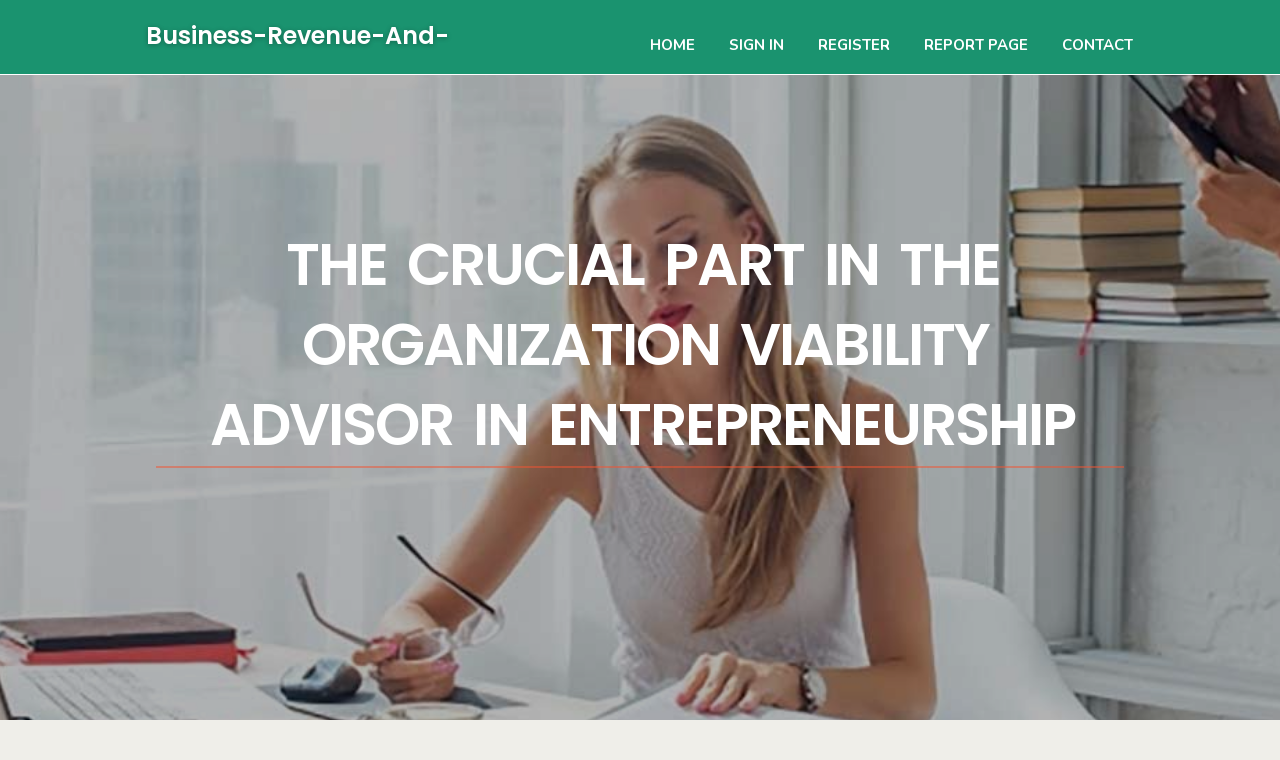

--- FILE ---
content_type: text/html; charset=UTF-8
request_url: https://business-revenue-and-cost02446.bloguerosa.com/26179481/the-crucial-part-in-the-organization-viability-advisor-in-entrepreneurship
body_size: 5110
content:
<!DOCTYPE html>
<!--[if IE 8]><html class="lt-ie10 lt-ie9 no-js" prefix="og: https://ogp.me/ns#" lang="en"><![endif]-->
<!--[if IE 9]><html class="lt-ie10 no-js" prefix="og: https://ogp.me/ns#" lang="en"><![endif]-->
<!--[if gt IE 9]><!--><html class="no-js" prefix="og: https://ogp.me/ns#" lang="en"><!--<![endif]-->
<head>
<meta charset="utf-8"><meta http-equiv="X-UA-Compatible" content="IE=edge,chrome=1">
<title>The Crucial Part in the Organization Viability Advisor in Entrepreneurship</title>
<meta name="viewport" content="width=device-width,initial-scale=1,viewport-fit=cover">
<meta name="msapplication-tap-highlight" content="no">
<link href="https://cloud.bloguerosa.com/blog/cdn/style.css" rel="stylesheet">
<meta name="generator" content="bloguerosa.com">
<meta name="format-detection" content="telephone=no">
<meta property="og:url" content="https://business-revenue-and-cost02446.bloguerosa.com/26179481/the-crucial-part-in-the-organization-viability-advisor-in-entrepreneurship">
<meta property="og:title" content="The Crucial Part in the Organization Viability Advisor in Entrepreneurship">
<meta property="og:type" content="article">
<meta property="og:description" content="The Crucial Part in the Organization Viability Advisor in Entrepreneurship">
<meta property="og:site_name" content="bloguerosa.com">
<meta property="og:image" content="https://cloud.bloguerosa.com/blog/images/img02.jpg">
<link rel="canonical" href="https://business-revenue-and-cost02446.bloguerosa.com/26179481/the-crucial-part-in-the-organization-viability-advisor-in-entrepreneurship" />
<link href="https://cloud.bloguerosa.com/favicon.ico" rel="shortcut icon" />
</head>
<body class="layout-01 wtf-homepage">
<div class="wnd-page color-red">

<div id="wrapper">

<header id="header">
<div id="layout-section" class="section header header-01 cf design-01 section-media">
<div class="nav-line initial-state cf wnd-fixed">
<div class="section-inner">
<div class="logo logo-default wnd-font-size-90 proxima-nova">
<div class="logo-content">
<div class="text-content-outer"><span class="text-content"><a class="blog_home_link" href="https://business-revenue-and-cost02446.bloguerosa.com"><strong>business-revenue-and-cost02446.bloguerosa.com</strong></a></span>
</div></div></div>

<nav id="menu" role="navigation"><div class="menu-not-loaded">

<ul class="level-1"><li class="wnd-active wnd-homepage">
<li><a href="https://bloguerosa.com"><span>Home</span></a></li>
<li><a href="https://bloguerosa.com/sign-in"><span>Sign In</span></a></li>
<li><a href="https://bloguerosa.com/register"><span>Register</span></a></li>
<li><a href="https://remove.backlinks.live"><span>Report page</span></a></li>
<li><a href="https://bloguerosa.com/contact"><span>Contact</span></a></li>
</ul><span class="more-text">More</span>
</div>
</nav>
  <span style="width:100px; display:none; height:100px; "><a href="https://bloguerosa.com/new-posts?1">1</a><a href="https://bloguerosa.com/new-posts?2">2</a><a href="https://bloguerosa.com/new-posts?3">3</a><a href="https://bloguerosa.com/new-posts?4">4</a><a href="https://bloguerosa.com/new-posts?5">5</a></span>

<div id="menu-mobile" class="hidden"><a href="#" id="menu-submit"><span></span>Menu</a></div>

</div>
</div>

</div>
</header>
<main id="main" class="cf" role="main">
<div class="section-wrapper cf">
<div class="section-wrapper-content cf"><div class="section header header-01 cf design-01 section-media wnd-background-image">
<div class="section-bg">
<div class="section-bg-layer wnd-background-image  bgpos-top-center bgatt-scroll" style="background-image:url('https://cloud.bloguerosa.com/blog/images/img02.jpg')"></div>
<div class="section-bg-layer section-bg-overlay overlay-black-light"></div>
</div>

<div class="header-content cf">
<div class="header-claim">
<div class="claim-content">
<div class="claim-inner">
<div class="section-inner">
<h1><span class="styled-inline-text claim-borders playfair-display"><span><span>THE CRUCIAL PART IN THE ORGANIZATION VIABILITY ADVISOR IN ENTREPRENEURSHIP</span></span></span></h1>
</div></div></div></div>

<a href="" class="more"></a>

</div>
<div class="header-gradient"></div>
</div><section class="section default-01 design-01 section-white"><div class="section-bg">
<div class="section-bg-layer">

</div>
<div class="section-bg-layer section-bg-overlay"></div>
</div>
<div class="section-inner">
<div class="content cf">
<div>
<div class="column-wrapper cf">
<div><div class="column-content pr" style="width:100%;">
<div><div class="text cf design-01">


<div class="text-content">
<h1><font style="font-size:170%">The Crucial Part in the Organization Viability Advisor in Entrepreneurship</font></h1>
<h2>The Crucial Part in the Organization Viability Advisor in Entrepreneurship</h2>
<h3><em>Blog Article</em></h3>

<p>During the complete entire world of entrepreneurship, in which uncertainty would be the only continual, the necessity of examining organization viability is not really overstated. Amidst the hurry and exhilaration of ideation and innovation, it's important for entrepreneurs to get a distinct notion of irrespective of whether their business enterprise ideas are feasible and sustainable eventually. This is when an organization viability advisor plays a pivotal role, presenting invaluable steering and know-how to navigate the intricacies of viability Investigation.<br>What can be quite a Enterprise Viability Advisor?<br><br>A business viability advisor can be a Experienced advisor who concentrates on evaluating the feasibility and sustainability of business enterprise ventures. In contrast to regular business enterprise consultants who concentrate on numerous factors of organization growth, viability advisors especially hone in on examining the opportunity achievements and very long-phrase viability of an business concept or challenge. Their Most important objective is often to evaluate no matter if a proposed undertaking is monetarily, operationally, and strategically feasible inside the current current market landscape.<br>Crucial Tasks:<br>one. In depth Examination:<br><br>Small business viability advisors carry out extensive analyses of assorted factors influencing the feasibility of your respective small business enterprise. This involves assessing sector traits, shopper preferences, aggressive landscapes, and regulatory environments. By meticulously analyzing these variables, they realize a holistic expertise in the Business ecosystem and it really is probable influence on the proposed enterprise.<br>two. Monetary Analysis:<br><br>Assessing the money viability of the business is usually a cornerstone of viability Evaluation. Advisors learn about financial projections, cost buildings, income streams, and investment decision specifications to ascertain the fiscal feasibility with the undertaking. By scrutinizing important fiscal metrics and conducting sensitivity analyses, they feature consumers with valuable insights into the possible profitability and sustainability of these ventures.<br>three. Risk Assessment:<br><br>Each and every business involves inherent hazards, ranging from market volatility and competitive pressures to operational challenges and monetary constraints. Viability advisors establish and evaluate these challenges, analyzing their possible effect on the accomplishment within the undertaking. By conducting danger assessments and acquiring mitigation approaches, they empower business people to make informed decisions and proactively deal with uncertainties.<br>four. Strategic Steering:<br><br>Armed with thorough analyses and possibility assessments, viability advisors collaborate with clients to generate strategic plans tailored with their special objectives and circumstances. This entails figuring out strategic options, refining organization types, and devising actionable strategies for implementation. By aligning tactics with viability assessments, advisors permit business owners <a href="https://businesscashflowprojectio35678.link4blogs.com/48166378/empowering-results-within-the-digital-sphere-the-purpose-of-an-online-business-enterprise-specialist">website</a> to navigate problems and employ options efficiently.<br>five. Steady Checking and Adaptation:<br><br>The business landscape is dynamic, and current market situations evolve after a while. Viability advisors offer ongoing aid by monitoring current market traits, assessing the effectiveness inside the enterprise, and recommending variations in methods as needed. By keeping up to date with improvements and proactively adapting procedures, they support business owners sustainably navigate the complexities of the business enterprise natural environment.<br>Conclusion:<br><br>In the journey of entrepreneurship, in order to assess and enrich small business viability generally is a significant determinant of accomplishment. Enterprise viability advisors perform as dependable partners, leveraging their knowledge To guage feasibility, mitigate risks, and produce strategic designs for sustainable growth. By collaborating with these pros, business owners could make educated conclusions, make the most of chances, and comprehend their visions of making thriving and resilient corporations during the current dynamic Market.</p>
<a href="https://remove.backlinks.live" target="_blank">Report this page</a>
</div>

<div style="display:none"><a href="https://rishijjna611253.bloguerosa.com/38202156/camgirls-belges-charm-et-confidences">1</a><a href="https://fayezak496852.bloguerosa.com/38202155/tips-for-picking-the-ideal-vehicle-for-every-occasion">2</a><a href="https://alexiaepyk921248.bloguerosa.com/38202154/leading-real-estate-agent-las-vegas-your-the-city-s-property-experts">3</a><a href="https://jeanxltg605418.bloguerosa.com/38202153/not-known-incorrect-statements-about-promotional-products">4</a><a href="https://augusthaqdp.bloguerosa.com/38202152/the-essential-guide-for-registering-a-business-in-the-philippines-for-new-investors">5</a><a href="https://jonasnunt529099.bloguerosa.com/38202151/welcome-hurghada-your-gateway-to-egyptian-paradise">6</a><a href="https://garrettksbh18629.bloguerosa.com/38202150/cerita-sex-terbaru-perjaka-muda-menghamili-istriku">7</a><a href="https://griffinezuqk.bloguerosa.com/38202149/understanding-deportation-an-educational-guide-to-the-removal-process">8</a><a href="https://theovoqk446579.bloguerosa.com/38202148/gujarat-metro-recruitment-2026-%E0%A4%97-%E0%A4%9C%E0%A4%B0-%E0%A4%A4-%E0%A4%AE-%E0%A4%9F-%E0%A4%B0-%E0%A4%B0-%E0%A4%B2-%E0%A4%AD%E0%A4%B0-%E0%A4%A4-1159-%E0%A4%A8-%E0%A4%95-%E0%A4%B2">9</a><a href="https://zanderyhpav.bloguerosa.com/38202147/z-uuml-gelloses-female-in-versautem-ouml-si-pornoclip-gepoppt">10</a><a href="https://amaanqmxb293212.bloguerosa.com/38202146/top-bookkeeping-options-for-local-businesses-in-twin-falls-idaho">11</a><a href="https://antonttbw056618.bloguerosa.com/38202145/artikel-lengkap-saku21-dan-login-saat-ini">12</a><a href="https://victorpjxu339129.bloguerosa.com/38202144/download-wps-office-the-official-website-portal">13</a><a href="https://majagsul789051.bloguerosa.com/38202143/seyret-hd-cinsellik">14</a><a href="https://charliesairy.bloguerosa.com/38202142/varmeovn-gas-can-be-fun-for-anyone">15</a></div>

</div></div></div></div></div></div></div></div>
</section>
</div></div>

</main>
<footer id="footer" class="cf">
<div class="section-wrapper cf">
<div class="section-wrapper-content cf"><div class="section footer-01 design-01 section-white">
<div class="section-bg">
<div class="section-bg-layer">
</div>
<div class="section-bg-layer section-bg-overlay"></div>
</div>

<div class="footer-columns">

<div class="section-inner">
<div class="column-box column-content pr">
<div class="content cf wnd-no-cols">
<div>
<div class="text cf design-01">

<div class="form block cf design-01">
<form action="" method="post" _lpchecked="1">
<fieldset class="form-fieldset">
<div><div class="form-input form-text cf wnd-form-field wnd-required">
<label for="field-wnd_ShortTextField_297219"><span class="inline-text"><span>Your Name</span></span></label>
<input id="field-wnd_ShortTextField_297219" name="wnd_ShortTextField_297219" required="" value="" type="text" maxlength="150">
</div><div class="form-input form-email cf wnd-form-field wnd-required">
<label for="field-wnd_EmailField_792175"><span class="inline-text"><span>Email</span></span></label>
<input id="field-wnd_EmailField_792175" name="wnd_EmailField_792175" required="" value="@" type="email" maxlength="255">
</div><div class="form-input form-textarea cf wnd-form-field">
<label for="field-wnd_LongTextField_298580"><span class="inline-text"><span>Comment</span></span></label>
<textarea rows="5" id="field-wnd_LongTextField_298580" name="wnd_LongTextField_298580" placeholder="Enter your comment..."></textarea>
</div></div>
</fieldset>
<div class="form-submit cf button-01"><button type="submit" name="send" value="wnd_FormBlock_859870"><span class="text">Submit</span></button></div>
</form>

</div></div></div></div></div>

<div class="column-box column-content pr">
<div class="content cf wnd-no-cols">
<div>
<div class="text cf design-01">
<div class="text-content"><h1>Comments</h1>

<h2>Unique visitors</h2>
<p>642 Visitors</p>
<h2>Report page</h2>
<p><a href="https://remove.backlinks.live" target="_blank" rel="nofollow" >Report website</a></p>
<h2>Contact Us</h2>
<p><a href="https://bloguerosa.com/contact" target="_blank" rel="nofollow" >Contact</a></p>
</div></div></div></div></div>

<div class="column-box column-content pr">
<div class="map block design-01" style="margin-left:0%;margin-right:0%;">
<div class="map-content" id="wnd_MapBlock_872894_container" style="position:relative;padding-bottom:97.67%;">

</div>
</div>
</div>
</div>
<div class="background-stripe"></div>
</div>
    

<div class="footer-line">
<div class="section-inner">
<div class="footer-texts">
<div class="copyright cf">
<div class="copyright-content">
<span class="inline-text">
<span>© 2026&nbsp;All rights reserved</span>
</span>
</div>
</div>
<div class="system-footer cf">
<div class="system-footer-content"><div class="sf">
<div class="sf-content">Powered by <a href="https://bloguerosa.com" rel="nofollow" target="_blank">bloguerosa.com</a></div>
</div></div>
</div>
</div>
<div class="lang-select cf">
</div></div></div></div></div></div>

</footer>
</div>
</div>
<div id="fe_footer">
<div id="fe_footer_left"><a href="https://bloguerosa.com/register" target="_blank">Make a website for free</a></div><span style="display: none;"><a href="https://bloguerosa.com/forum">forum</a></span> <a id="fe_footer_right" href="https://bloguerosa.com/sign-in" target="_blank">Webiste Login</a>
</div>
<script defer src="https://static.cloudflareinsights.com/beacon.min.js/vcd15cbe7772f49c399c6a5babf22c1241717689176015" integrity="sha512-ZpsOmlRQV6y907TI0dKBHq9Md29nnaEIPlkf84rnaERnq6zvWvPUqr2ft8M1aS28oN72PdrCzSjY4U6VaAw1EQ==" data-cf-beacon='{"version":"2024.11.0","token":"183a7845eee74c62898dcaa1cf44e6e2","r":1,"server_timing":{"name":{"cfCacheStatus":true,"cfEdge":true,"cfExtPri":true,"cfL4":true,"cfOrigin":true,"cfSpeedBrain":true},"location_startswith":null}}' crossorigin="anonymous"></script>
</body>
</html>